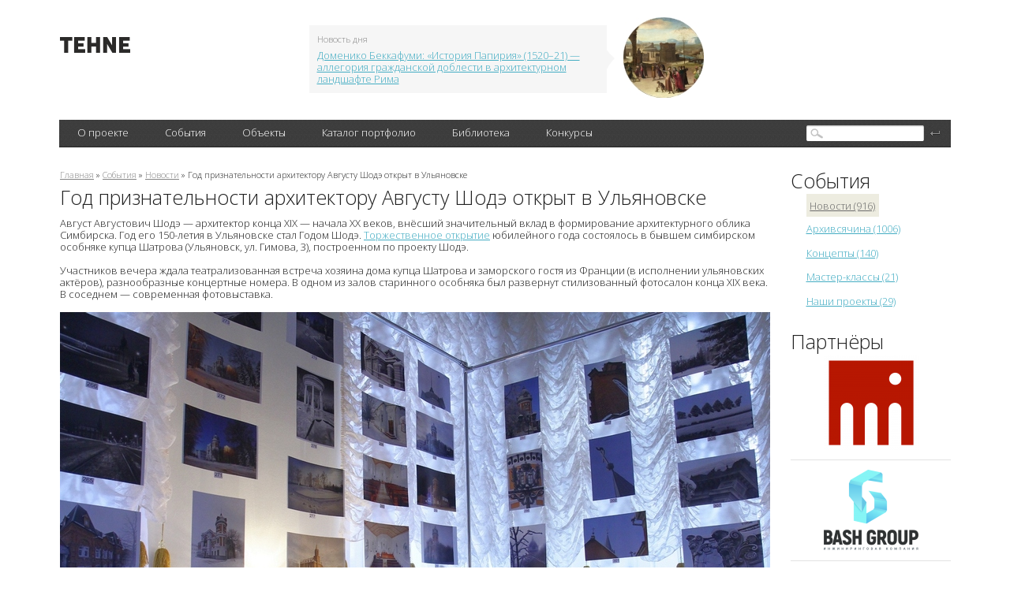

--- FILE ---
content_type: text/html; charset=utf-8
request_url: http://tehne.com/event/novosti/god-priznatelnosti-arhitektoru-avgustu-shode-otkryt-v-ulyanovske
body_size: 10362
content:
<!DOCTYPE html PUBLIC "-//W3C//DTD XHTML 1.0 Transitional//EN" "https://www.w3.org/TR/xhtml1/DTD/xhtml1-transitional.dtd">
<html xmlns="https://www.w3.org/1999/xhtml">
<head>
  <base href="https://tehne.com" />
<meta http-equiv="Content-Type" content="text/html; charset=utf-8" />
<link rel="shortcut icon" href="https://tehne.com/sites/all/themes/tehne/favicon.ico" type="image/vnd.microsoft.icon" />
<meta name="description" content="Август Августович Шодэ — архитектор конца XIX — начала XX веков, внёсший значительный вклад в формирование архитектурного облика Симбирска. Год его 150-летия в Ульяновске стал Годом Шодэ. Торжественное открытие юбилейного года состоялось в бывшем симбирском особняке купца Шатрова (Ульяновск, ул. Гимова, 3), построенном по проекту Шодэ." />
<meta property="og:title" content="Год признательности архитектору Августу Шодэ открыт в Ульяновске" />
<meta property="og:description" content="Август Августович Шодэ — архитектор конца XIX — начала XX веков, внёсший значительный вклад в формирование архитектурного облика Симбирска. Год его 150-летия в Ульяновске стал Годом Шодэ. Торжественное открытие юбилейного года состоялось в бывшем симбирском особняке купца Шатрова (Ульяновск, ул. Гимова, 3), построенном по проекту Шодэ." />
<meta property="og:image" content="https://tehne.com/assets/styles/og_image/public/i/event/32-0_a5290_db3e6644_xxl.jpg?itok=8D0agsxA" />
  <title>Год признательности архитектору Августу Шодэ открыт в Ульяновске | портал о дизайне и архитектуре</title>
  <meta name="viewport" content="width=device-width, initial-scale=1" />
  <link type="text/css" rel="stylesheet" href="https://tehne.com/assets/css/css_xE-rWrJf-fncB6ztZfd2huxqgxu4WO-qwma6Xer30m4.css" media="all" />
<link type="text/css" rel="stylesheet" href="https://tehne.com/assets/css/css_TH3-bzXxn6PJQkEkAEcY-AxXDCuaDxCS7COeQF6SNak.css" media="all" />
<link type="text/css" rel="stylesheet" href="https://tehne.com/assets/css/css_dWBHPbSQWh-19e3Bc29cTHIsefj--RoEVftmVdOAMn4.css" media="all" />
<link type="text/css" rel="stylesheet" href="https://tehne.com/assets/css/css_9hpLlcuFM6wi631apAIMDzS884AAabYqj_uux4543Jk.css" media="all" />
<link type="text/css" rel="stylesheet" href="https://tehne.com/assets/css/css_ZrfmCI333uopbh-QcKqTTHOZjFGh4oewf6Q2NTNYDBw.css" media="all" />
  <!-- new theme -->
  <link href='https://fonts.googleapis.com/css?family=Open+Sans:300&subset=latin,cyrillic-ext' rel='stylesheet' type='text/css' />  
  <script type="text/javascript" src="https://vk.com/js/api/share.js?11" charset="windows-1251"></script>  

</head>
<body class="html not-front not-logged-in page-node page-node- page-node-1550 node-type-event one-sidebar sidebar-second">
    <div id="scroll-top" onclick="Scroll.to(window,{'y':0},1000);">наверх</div>
<div id="blackout">&nbsp;</div>
<!-- main-cont -->
<div class="main-cont">
  <!-- // Header // -->
  <div class="Header">
    <div class="HeaderBanner">
                </div>
    <table class="HeaderFirstLine">
      <tr>
        <td class="HeaderLeftColl">
          
          <div class="HeaderLogo">
                          <a href="/" title="Главная">
                <img width="89" height="20" alt="Главная" src="/sites/all/themes/tehne/img/logo.png" />
              </a>
             
          </div>
        </td>
        <td class="HeaderCenterColl">
          <div class="HeaderNews">
                <div id="block-views-hot-news-block" class="block block-views">

  
  
  
  <div class="content">
      <div class="view view-hot-news view-id-hot_news view-display-id-block view-dom-id-a02ded73b329b9c385246a6c4103afb8">
        
  
  
      <div class="view-content">
        <div class="views-row views-row-1 views-row-odd views-row-first views-row-last">
    <div id="node-593" class="node node-top-news node-teaser clearfix" about="/node/593" typeof="sioc:Item foaf:Document">  <div class="content clearfix">    <div class="HeaderNewsContent">      <span class="NewsCorner"></span>      <span class="NewsBlockTitle">Новость дня</span>      <a target="_blank" href="https://tehne.com/event/arhivsyachina/domeniko-bekkafumi-istoriya-papiriya-allegoriya-grazhdanskoy-doblesti-v-arhitekturnom-landshafte-rima">Доменико Беккафуми: «История Папирия» (1520–21) — аллегория гражданской доблести в архитектурном ландшафте Рима</a>    </div>    <div class="HeaderNewsImage">      <a target="_blank" href="https://tehne.com/event/arhivsyachina/domeniko-bekkafumi-istoriya-papiriya-allegoriya-grazhdanskoy-doblesti-v-arhitekturnom-landshafte-rima"><div class="field field-name-field-image field-type-image field-label-hidden"><div class="field-items"><div class="field-item even"><img typeof="foaf:Image" src="https://tehne.com/assets/styles/hot_news/public/i/top_news/200-domenico-beccafumi-the-story-of-papirius.jpg?itok=x9gEk56h" width="102" height="102" alt="" /></div></div></div></a>    </div>  </div></div>  </div>
    </div>
  
  
  
  
  
  
</div>  </div>
</div>
            <br clear="all" />
          </div>
        </td>
        <td class="HeaderRightColl">
          <div class="HeaderSocialBookmarks">
            <a href="https://vk.com/public51692785" class="Vk"></a>
            <br clear="all" />
          </div>
        </td>
      </tr>
    </table>
          <div class="HeaderBlackLine">
              <div class="MainMenu">
                <table>
                  <tr>
                        <td><div><a href="javascript: void(0);" title="">О проекте</a>
<ul class='Lvl2'><li><a href="/about">О портале</a></li>
<li><a href="/contacts">Контакты</a></li>
<li><a href="/advertising">Информационные услуги</a></li>
<li><a href="/tehne">Техне</a></li>
<li><a href="http://tehne.com/terms-of-use" title="">Условия пользования</a></li>
<li><a href="http://tehne.com/privacy" title="">Политика конфиденциальности</a></li>
</ul></div></td>
<td><div><a href="/event" title="">События</a>
<ul class='Lvl2'><li><a href="/event/koncepty" title="">Концепты</a></li>
<li><a href="/event/novosti" title="">Новости</a></li>
<li><a href="/event/master-klassy" title="">Мастер классы</a></li>
<li><a href="/event/arhivsyachina" title="">Архивсячина</a></li>
<li><a href="/event/nashi-proekty" title="">Наши проекты</a></li>
</ul></div></td>
<td><div><a href="/object" title="">Объекты</a>
<ul class='Lvl2'><li><a href="/object/culture">Объекты культурного наследия</a></li>
</ul></div></td>
<td><div><a href="/person" title="">Каталог портфолио</a>
<ul class='Lvl2'><li><a href="/person/arhitektory" title="">Архитекторы</a></li>
<li><a href="/person/dizaynery" title="">Дизайнеры</a></li>
<li><a href="/person/hudozhniki" title="">Художники</a></li>
<li><a href="/person/hudozhestvennoe-foto" title="">Художественное фото</a></li>
<li><a href="/person/skulptory" title="">Скульпторы</a></li>
<li><a href="/person/proizvoditeli-postavshchiki" title="">Производители, поставщики</a></li>
<li><a href="/person/tvorcheskie-masterskie" title="">Творческие мастерские</a></li>
<li><a href="/person/uchebnye-zavedeniya" title="">Учебные заведения</a></li>
</ul></div></td>
<td><div><a href="/library">Библиотека</a></div></td>
<td><div><a href="/grant" title="">Конкурсы</a></div></td>
                  </tr>  
                </table>  

          </div>
          <div class="SearchBlock">
                <div id="block-search-form" class="block block-search">

  
  
  
  <div class="content">
      <form action="/event/novosti/god-priznatelnosti-arhitektoru-avgustu-shode-otkryt-v-ulyanovske" method="post" id="search-block-form" accept-charset="UTF-8"><div><div class="container-inline">
<div class="SearchFieldBg"><div class="form-item form-type-textfield form-item-search-block-form">
  <label class="element-invisible" for="edit-search-block-form--2">Поиск </label>
 <input title="Введите ключевые слова для поиска." type="text" id="edit-search-block-form--2" name="search_block_form" value="" size="15" maxlength="128" class="form-text" />
</div>
</div><div class="form-actions form-wrapper" id="edit-actions--2"><input type="submit" id="edit-submit--2" name="op" value="" class="form-submit" /></div><input type="hidden" name="form_build_id" value="form-jTJu_ZB5zlrOsg7hTDW5JQ85pwqypS-jcF6dDMvTTgk" />
<input type="hidden" name="form_id" value="search_block_form" />
</div>
</div></form>  </div>
</div>
          </div>
          <br clear="all" />
      </div>
  </div>
  <!-- // Header // -->
  
  <div class="Content">
      <table class="TwoColls">
          <tr>
              <td class="LeftColl">
                                                  <div id="breadcrumb"><div class="breadcrumb"><a href="/">Главная</a> » <a href="/event">События</a> » <a href="/event/novosti">Новости</a> » Год признательности архитектору Августу Шодэ открыт в Ульяновске</div></div>
                              
                                  <h1>Год признательности архитектору Августу Шодэ открыт в Ульяновске</h1>
                                
                                
                                  <div class="tabs"></div>
                  
                
                    <div id="block-system-main" class="block block-system">

  
  
  
  <div class="content">
      
<div id="node-1550" class="node node-event clearfix" about="/event/novosti/god-priznatelnosti-arhitektoru-avgustu-shode-otkryt-v-ulyanovske" typeof="sioc:Item foaf:Document">
      <div class="field field-name-body field-type-text-with-summary field-label-hidden"><div class="field-items"><div class="field-item even" property="content:encoded"><div>
	Август Августович Шодэ — архитектор конца XIX — начала XX веков, внёсший значительный вклад в формирование архитектурного облика Симбирска. Год его 150-летия в Ульяновске стал Годом Шодэ. <a href="http://ulpressa.ru/2014/03/17/god-priznatelnosti-avgustu-shode-otkryit-v-ulyanovske/">Торжественное открытие</a> юбилейного года состоялось в бывшем симбирском особняке купца Шатрова (Ульяновск, ул. Гимова, 3), построенном по проекту Шодэ.</div>
<div>
	 </div>
<div>
	Участников вечера ждала театрализованная встреча хозяина дома купца Шатрова и заморского гостя из Франции (в исполнении ульяновских актёров), разнообразные концертные номера. В одном из залов старинного особняка был развернут стилизованный фотосалон конца XIX века.  В соседнем — современная фотовыставка.</div>
<div>
	 </div>
<div>
	<img alt="фотовыставка в честь года Шодэ" src="/assets/i/upload/event/shp_0001.jpg" /></div>
<div>
	<span style="color:#696969;">Фотографии предоставлены организаторами. Фото: Павел Шалагин.</span></div>
<div>
	 </div>
<div>
	Глава города Ульяновска Марина Беспалова официально провозгласила Год признательности архитектору Августу Шодэ открытым. В течение года в городе, в зданиях, построенных по проектам А. А. Шодэ, будут проходить выставки, концерты, приемы, шоу, конкурсы, посвященные жизни и творчеству архитектора. Ульяновское отделение Союза архитекторов России передало в городскую думу обращение о присвоении Августу Шодэ звания Почетного гражданина Ульяновска. Для ульяновских студентов учрежден ежегодный конкурс имени А. А. Шодэ на лучшую студенческую работу. На протяжении всего 2014 года в зданиях, созданных по проектам симбирского архитектора, пройдут мероприятия в честь Августа Шодэ.</div>
<div>
	 </div>
<div>
	<img alt="театрализованное представление на открытии года Шодэ" src="/assets/i/upload/event/shp_0040.jpg" /></div>
<div>
	<span style="color: rgb(105, 105, 105);">Фото: Павел Шалагин.</span></div>
<div>
	 </div>
<div>
	Центральным событием вечера стало награждение победителей второго этапа фотомарафона «Шодэ — позитив», где фотомастера и фотолюбители соревнуются в умении показать зрителю архитектурные шедевры Августа Шодэ. <a href="http://tehne.com/grant/fotokonkurs-k-150-letiyu-arhitektora-avgusta-shode-ulyanovsk-2013-2014">Четырехэтапный фотоконкурс</a> стартовал в ноябре 2013 года и будет продолжаться до августа 2014. 14 марта подведены итоги второго этапа, который носил название «Шодэ — ЗИМА». Более 400 работ было представлено на итоговой выставке. Первую премию жюри присудило работе Камиля Багаутдинова. Обладателями вторых премий стали Елена Семенова и Валерий Романов. Третьи премии присуждены снимкам Владимира Ламзина, Анатолия Козловского и Вадима Ластуна. Приз зрительских симпатий по итогам голосования онлайн завоевала работа Валерия Романова. Вошедшие в десятку лучших кадры Андрея Саксонова, Вадима Ластуна и Павла Шалагина отмечены поощрительными призами.</div>
<div>
	 </div>
<div>
	<img alt="театрализованное представление на открытии года Шодэ" src="/assets/i/upload/event/shp_0019.jpg" /></div>
<div>
	<span style="color: rgb(105, 105, 105);">Фото: Павел Шалагин.</span></div>
<div>
	 </div>
<div>
	На церемонии награждения был дан официальный старт следующему этапу фотомарафона, посвященного 150-летию выдающегося архитектора Симбирска, — «Шодэ — ВЕСНА». Вдохновением для фотографов теперь станут весенние виды зданий, построенных по проектам архитектора Августа Шодэ.</div>
<div>
	 </div>
<div>
<div>
		<em>Дополнительная информация</em></div>
<div>
		<strong>Август Шодэ</strong> (Auguste Chaudet, 1864—1918)</div>
<div>
		Родился 5 августа 1864 года в Одессе, в семье французского подданного. Август Шодэ рано проявил склонность к рисованию, много читал, кроме русского и французского языков хорошо владел немецким, английским, итальянским, а также греческим и испанским. Образование получил во Франции. В 1897 году А. А. Шодэ с семьей переехал в Симбирск. С 1897 по 1918 год по его проектам в Симбирске и Симбирской губернии было построено более трех десятков зданий и сооружений. Здания, построенные по проектам А. А. Шодэ, формируют архитектурный ансамбль главных улиц и парков Ульяновска и Ульяновской области, при этом они остаются востребованными по сей день: в них располагаются музеи, учреждения культуры и образования, социально-значимые организации, жилые дома. Много сил Август Августович отдавал и общественной работе. После революционных событий 1917 года судьба А. А. Шодэ сложилась весьма трагично. В 1918 году, оставив семью в Симбирске, он уехал в Самару, позже — в Омск, там заболел тифом и умер. Похоронен в Омске.</div>
<div>
		 </div>
<div>
		 </div>
</div>
<h2>
	<a href="http://ulpressa.ru/2014/03/15/shode-zima-itogi/">Итоги 2-го этапа конкурса: «Шодэ — ЗИМА»</a></h2>
<p><img alt="победителем зимнего этапа конкурса стал Камиль Багаутдинов (он же популярный блогер Simbiblis)" src="/assets/i/upload/event/0_a485d_cd7b8c78_xxl.jpg" style="width: 900px;" /><br /><span style="color:#696969;">Фото победителя зимнего этапа фотоконкурса — Камиля Багаутдинова (он же популярный блогер </span><a href="http://simbiblis.livejournal.com/"><span style="color:#696969;">Simbiblis</span></a><span style="color:#696969;">). </span><a href="http://fotki.yandex.ru/users/klassiksimb/view/673885/?page=5"><span style="color:#696969;">Источник</span></a></p>
<p><img alt="Вторая премия. Елена Семенова" src="/assets/i/upload/event/0_a5290_db3e6644_xxl.jpg" style="width: 900px;" /><br /><span style="color:#696969;">Вторая премия. Фото: Елена Семенова. </span><a href="http://fotki.yandex.ru/users/klassiksimb/view/676496/?page=13"><span style="color:#696969;">Источник</span></a></p>
<p><img alt="Вторая премия. Валерий Романов" src="/assets/i/upload/event/0_a484d_11df8b9d_xxl.jpg" style="width: 900px;" /><br /><span style="color:#696969;">Вторая премия. Фото: Валерий Романов. </span><a href="http://fotki.yandex.ru/users/klassiksimb/view/673869/?page=4"><span style="color:#696969;">Источник</span></a></p>
<p><img alt="Третья премия. Анатолий Козловский" src="/assets/i/upload/event/0_a485b_36b12cb7_orig.jpg" /><br /><span style="color:#696969;">Третья премия. Фото: Анатолий Козловский. </span><a href="http://fotki.yandex.ru/users/klassiksimb/view/673883/?page=5"><span style="color:#696969;">Источник</span></a></p>
<p><img alt="Третья премия. Вадим Ластун" src="/assets/i/upload/event/0_a4c32_6e1fa917_xxl.jpg" style="width: 900px;" /><br /><span style="color:#696969;">Третья премия. Фото: Вадим Ластун. </span><a href="http://fotki.yandex.ru/users/klassiksimb/view/674866/?page=9"><span style="color:#696969;">Источник</span></a></p>
<p><img alt="Третья премия. Владимир Ламзин" src="/assets/i/upload/event/0_a4631_3a43b002_xxl.jpg" style="width: 900px;" /><br /><span style="color:#696969;">Третья премия. Фото: Владимир Ламзин. </span><a href="http://fotki.yandex.ru/users/klassiksimb/view/673329/?page=3"><span style="color:#696969;">Источник</span></a><br />
	 </p>
<h2>
	<a href="http://ulpressa.ru/2013/12/26/ot-shode-osen-k-shode-zima/">Итоги 1-го этапа конкурса: «Шодэ — ОСЕНЬ»</a></h2>
<p><img alt="Победитель осеннего этапа конкурса. Вадим Ластун" src="/assets/i/upload/event/0_a314f_bbc50742_xxl.jpg" style="width: 900px;" /><br /><span style="color:#696969;">Победитель осеннего этапа конкурса. Фото: Вадим Ластун. Евангелическо-лютеранская церковь Святой Марии (1919). Кирха, Ульяновск, ул. Ленина, 100. </span><a href="http://fotki.yandex.ru/users/klassiksimb/view/667983?page=0"><span style="color:#696969;">Источник</span></a></p>
<p><img alt="Вторая премия. Камиль Багаутдинов" src="/assets/i/upload/event/0_a3137_14abab6_xxl.jpg" style="width: 900px;" /><br /><span style="color:#696969;">Вторая премия. Фото: Камиль Багаутдинов. Дом-памятник И. А. Гончарову (1913). Сейчас — здание Краеведческого и Художественного музеев, Ульяновск, бульвар Новый Венец, 3. </span><a href="http://fotki.yandex.ru/users/klassiksimb/view/667959?page=1"><span style="color:#696969;">Источник</span></a></p>
<p><img alt="Вторая премия. Павел Шалагин. Фрагмент здания. Дом купца Н. Я. Шатрова. Сейчас Дворец бракосочетаний, Ульяновск, ул. Гимова, 3" src="/assets/i/upload/event/0_a2f35_dce1f614_xxl.jpg" /><br /><span style="color:#696969;">Вторая премия. Фото: Павел Шалагин. Фрагмент здания. Дом купца Н. Я. Шатрова. Сейчас Дворец бракосочетаний, Ульяновск, ул. Гимова, 3. </span><a href="http://fotki.yandex.ru/users/klassiksimb/view/667445?page=3"><span style="color:#696969;">Источник</span></a></p>
<p><img alt="Третья премия. Фото: Вадим Ластун. Дом-памятник И. А. Гончарову (1913). Сейчас — здание Краеведческого и Художественного музеев, Ульяновск, бульвар Новый Венец, 3" src="/assets/i/upload/event/0_a3150_86bd9fd8_xxl.jpg" /><br /><span style="color:#696969;">Третья премия. Фото: Вадим Ластун. Дом-памятник И. А. Гончарову (1913). Сейчас — здание Краеведческого и Художественного музеев, Ульяновск, бульвар Новый Венец, 3. </span><a href="http://fotki.yandex.ru/users/klassiksimb/view/667984?page=0"><span style="color:#696969;">Источник</span></a></p>
<p><img alt="Третья премия. Фото: Алексей Сытин. Дом купца Н. Я. Шатрова. Сейчас — Дворец бракосочетаний, Ульяновск, ул. Гимова, 3" src="/assets/i/upload/event/0_a3149_5445242b_xxl.jpg" style="width: 900px;" /><br /><span style="color:#696969;">Третья премия. Фото: Алексей Сытин. Дом купца Н. Я. Шатрова. Сейчас — Дворец бракосочетаний, Ульяновск, ул. Гимова, 3. </span><a href="http://fotki.yandex.ru/users/klassiksimb/view/667977?page=0"><span style="color:#696969;">Источник</span></a></p>
<p><img alt="Третья премия. Фото: Валерий Романов" src="/assets/i/upload/event/00472.jpg" style="width: 900px;" /><br /><span style="color:#696969;">Третья премия. Фото: Валерий Романов. </span><a href="http://ulpressa.ru/2013/12/26/ot-shode-osen-k-shode-zima/"><span style="color:#696969;">Источник</span></a></p>
<p><a href="http://ulpressa.ru/2013/11/26/fotokonkurs-shode-pozitiv/">Фотоконкурс продолжается</a>. Впереди ещё два этапа и финальная часть с выставкой и определением победителя по итогам всех четырёх этапов.</p>
</div></div></div>    <br clear="all" />
    <div class="EventsItemInfo">
      <span>28 марта 2014, 2:05</span>
      <a href="/event/novosti/god-priznatelnosti-arhitektoru-avgustu-shode-otkryt-v-ulyanovske#comments">
        0 комментариев      </a> 
    </div>
    <br clear="all" />
    <div id="comments" class="comment-wrapper">
          <h2 class="title comment-title">Комментарии</h2>
      
  <div id="comment-wrapper-nid-1550"></div>
      <div class="form-container">
      <h2 class="title comment-form">Добавить комментарий</h2>
      <form class="comment-form" action="/comment/reply/1550" method="post" id="comment-form" accept-charset="UTF-8"><div><div class="form-item form-type-textfield form-item-name">
  <label for="edit-name">Ваше имя <span class="form-required" title="Это поле обязательно для заполнения.">*</span></label>
 <input type="text" id="edit-name" name="name" value="" size="30" maxlength="60" class="form-text required" />
</div>
<div class="field-type-text-long field-name-comment-body field-widget-text-textarea form-wrapper" id="edit-comment-body"><div id="comment-body-add-more-wrapper"><div class="form-item form-type-textarea form-item-comment-body-und-0-value">
  <label for="edit-comment-body-und-0-value">Комментарий <span class="form-required" title="Это поле обязательно для заполнения.">*</span></label>
 <div class="form-textarea-wrapper resizable"><textarea class="text-full form-textarea required" id="edit-comment-body-und-0-value" name="comment_body[und][0][value]" cols="60" rows="5"></textarea></div>
</div>
</div></div><input type="hidden" name="form_build_id" value="form-dzVT6KwyljEhjrxgvOTks9CekcbXKQ4AeQwtc2hvN_w" />
<input type="hidden" name="form_id" value="comment_node_event_form" />
<div class="form-item form-type-textfield form-item-email">
 <input type="text" id="edit-email" name="email" value="" size="60" maxlength="128" class="form-text" />
</div>
<div class="form-actions form-wrapper" id="edit-actions"><input type="submit" id="edit-submit" name="op" value="Сохранить" class="form-submit" /></div></div></form>   </div>
  </div>
  </div>  </div>
</div>
                
              </td>
              <!--  LEFT COLUMN -->              
                              <td class="RightColl">
                      <div id="block-custom-event-menu" class="block block-custom">

  
      <div class="block-title">События</div>
  
  
  <div class="content">
      <div class="item-list"><ul class="left-menu"><li class="first"><a href="/event/novosti" class="active">Новости (916)</a></li>
<li><a href="/event/arhivsyachina" class="">Архивсячина (1006)</a></li>
<li><a href="/event/koncepty" class="">Концепты (140)</a></li>
<li><a href="/event/master-klassy" class="">Мастер-классы (21)</a></li>
<li class="last"><a href="/event/nashi-proekty" class="">Наши проекты (29)</a></li>
</ul></div>  </div>
</div>
<div id="block-views-partner-block" class="block block-views">

  
      <div class="block-title">Партнёры</div>
  
  
  <div class="content">
      <div class="view view-partner view-id-partner view-display-id-block view-dom-id-5dcb7de9d55c4edf643862911d78b67f">
        
  
  
      <div class="view-content">
        <div class="views-row views-row-1 views-row-odd views-row-first">
    
<div id="node-11561" class="node node-partner node-teaser clearfix" about="/content/arhitekturnoe-byuro-shevkunov-i-partnery" typeof="sioc:Item foaf:Document">
  <div class="content partner-item">
    <a href="https://absh.pro/">
      <div class="field field-name-field-image field-type-image field-label-hidden"><div class="field-items"><div class="field-item even"><img typeof="foaf:Image" src="https://tehne.com/assets/styles/partner/public/i/partner/logo/arhitekturnoe-biuro-shevkunov-i-partnery-logo2.png?itok=miNTFuix" width="120" height="120" alt="Архитектурное бюро Шевкунов и партнеры" title="Архитектурное бюро Шевкунов и партнеры" /></div></div></div>    </a>
    <div class="partner-description" style="display: none;">
            <div class="field field-name-body field-type-text-with-summary field-label-hidden"><div class="field-items"><div class="field-item even" property="content:encoded"><div>
	<a href="https://absh.pro/">Архитектурное бюро Шевкунов и партнеры</a></div>
<div>
	 </div>
<div>
	Бюро создает гармоничную городскую среду с 1996 года. Команда профессионалов специализируется на проектировании жилых, общественных и инфраструктурных объектов, сочетая проверенный опыт с современными подходами.</div>
</div></div></div>    </div>
  </div>
</div>  </div>
  <div class="views-row views-row-2 views-row-even">
    
<div id="node-10657" class="node node-partner node-teaser clearfix" about="/content/bashgrupp" typeof="sioc:Item foaf:Document">
  <div class="content partner-item">
    <a href="https://bashgroup.ru/">
      <div class="field field-name-field-image field-type-image field-label-hidden"><div class="field-items"><div class="field-item even"><img typeof="foaf:Image" src="https://tehne.com/assets/styles/partner/public/i/partner/logo/bashgroup_logo-black.png?itok=QDAj1MmA" width="120" height="103" alt="БашГрупп" title="БашГрупп" /></div></div></div>    </a>
    <div class="partner-description" style="display: none;">
            <div class="field field-name-body field-type-text-with-summary field-label-hidden"><div class="field-items"><div class="field-item even" property="content:encoded"><div>
	 </div>
<div>
	<a href="https://bashgroup.ru/">Инжиниринговая компания «БашГрупп»</a></div>
<div>
	 </div>
<div>
	Решения для коммерческих помещений и общественных пространств любой сложности — от дизайн-проекта до монтажа. «БашГрупп» специализируется на полном комплексе услуг: проектирование, дизайн, поставка и монтаж потолочных, стеновых, напольных и осветительных конструкций в интерьере и экстерьере.</div>
</div></div></div>    </div>
  </div>
</div>  </div>
  <div class="views-row views-row-3 views-row-odd">
    
<div id="node-11450" class="node node-partner node-teaser clearfix" about="/content/aspek-proekt" typeof="sioc:Item foaf:Document">
  <div class="content partner-item">
    <a href="https://tehne.com/person/arhitektory/ooo-aspek-project">
      <div class="field field-name-field-image field-type-image field-label-hidden"><div class="field-items"><div class="field-item even"><img typeof="foaf:Image" src="https://tehne.com/assets/styles/partner/public/i/partner/logo/aspek-project-logo-sm3.jpg?itok=t-P_zyUa" width="120" height="59" alt="АСПЭК-Проект" title="АСПЭК-Проект" /></div></div></div>    </a>
    <div class="partner-description" style="display: none;">
            <div class="field field-name-body field-type-text-with-summary field-label-hidden"><div class="field-items"><div class="field-item even" property="content:encoded"><div>
	 </div>
<div>
	<a href="https://tehne.com/person/arhitektory/ooo-aspek-project">ООО «АСПЭК-Проект»</a></div>
<div>
	 </div>
<div>
	Более 17 лет «АСПЭК-Проект» служит надежным партнером для ведущих девелоперов, предлагая полный цикл архитектурно-проектных решений любой сложности — от концепции до рабочей документации.</div>
</div></div></div>    </div>
  </div>
</div>  </div>
  <div class="views-row views-row-4 views-row-even">
    
<div id="node-6574" class="node node-partner node-teaser clearfix" about="/content/arhitekturnoe-atele-plyus" typeof="sioc:Item foaf:Document">
  <div class="content partner-item">
    <a href="http://tehne.com/person/arhitektory/aa-plus">
      <div class="field field-name-field-image field-type-image field-label-hidden"><div class="field-items"><div class="field-item even"><img typeof="foaf:Image" src="https://tehne.com/assets/styles/partner/public/i/partner/logo/atelje-plus-logo.jpg?itok=k2fgOk5t" width="120" height="56" alt="Архитектурное ателье «Плюс»" title="Архитектурное ателье «Плюс»" /></div></div></div>    </a>
    <div class="partner-description" style="display: none;">
            <div class="field field-name-body field-type-text-with-summary field-label-hidden"><div class="field-items"><div class="field-item even" property="content:encoded"><div>
	 </div>
<div>
	<a href="http://tehne.com/person/arhitektory/aa-plus">Архитектурное ателье «Плюс»</a></div>
<div>
	 </div>
<div>
	Одна из крупнейших частных проектных организаций в Удмуртии. Более 25 лет «Архитектурное ателье „Плюс“» работает с объектами любого масштаба — проектирует и разрабатывает жилые дома, торгово-развлекательные и многофункциональные комплексы, офисные здания.</div>
</div></div></div>    </div>
  </div>
</div>  </div>
  <div class="views-row views-row-5 views-row-odd">
    
<div id="node-11299" class="node node-partner node-teaser clearfix" about="/content/arhitekturnoe-byuro-ag-prodzhekt-grupp" typeof="sioc:Item foaf:Document">
  <div class="content partner-item">
    <a href="https://tehne.com/person/arhitektory/ag-project-group">
      <div class="field field-name-field-image field-type-image field-label-hidden"><div class="field-items"><div class="field-item even"><img typeof="foaf:Image" src="https://tehne.com/assets/styles/partner/public/i/partner/logo/ag-project-group-logo-true.png?itok=0uYRigpW" width="120" height="80" alt="Архитектурное бюро «АГ проджект групп»" title="Архитектурное бюро «АГ проджект групп»" /></div></div></div>    </a>
    <div class="partner-description" style="display: none;">
            <div class="field field-name-body field-type-text-with-summary field-label-hidden"><div class="field-items"><div class="field-item even" property="content:encoded"><div>
	 </div>
<div>
	<a href="https://tehne.com/person/arhitektory/ag-project-group">Архитектурное бюро «АГ проджект групп»</a></div>
<div>
	 </div>
<div>
	Бюро специализируется на комплексном проектировании жилых и общественных зданий, создании дизайн-проектов интерьеров и благоустройства жилых и общественных пространств.</div>
</div></div></div>    </div>
  </div>
</div>  </div>
  <div class="views-row views-row-6 views-row-even views-row-last">
    
<div id="node-7333" class="node node-partner node-teaser clearfix" about="/content/arhitekturnoe-byuro-kubika" typeof="sioc:Item foaf:Document">
  <div class="content partner-item">
    <a href="https://ab-cubica.ru/">
      <div class="field field-name-field-image field-type-image field-label-hidden"><div class="field-items"><div class="field-item even"><img typeof="foaf:Image" src="https://tehne.com/assets/styles/partner/public/i/partner/logo/cubica-logo.png?itok=8A7lUPuP" width="120" height="43" alt="Архитектурное бюро КУБИКА" title="Архитектурное бюро КУБИКА" /></div></div></div>    </a>
    <div class="partner-description" style="display: none;">
            <div class="field field-name-body field-type-text-with-summary field-label-hidden"><div class="field-items"><div class="field-item even" property="content:encoded"><div>
	 </div>
<div>
	<a href="https://ab-cubica.ru/">Архитектурное бюро CUBICA</a></div>
<div>
	 </div>
<div>
	Проектирование жилых домов, торгово-развлекательных и многофункциональных комплексов, офисных зданий.</div>
</div></div></div>    </div>
  </div>
</div>  </div>
    </div>
  
  
  
  
  
  
</div>  </div>
</div>

                  <div class="right_banner">
                                      </div>
                  <div class="PartnersBlock">
                                        </div>
                </td>
                        </tr>
      </table>

            
      <br class="clear none" />
  </div>
  <!-- /main-cont -->
  <!-- \\\footer\\\ -->
  <div class="footer">
      <div class="footer-b">
          <div class="FooterContent">
              <table>
                  <tr>
                      <td class="FooterCopyRights">tehne.com &copy; 2011&mdash;2026                          <br />Все права защищены.
                          <br />
                      </td>
                      <td class="FooterContacts">Если у вас есть интересная для нас
                          <br />информация &ndash; пишите на почту 
                          <br />
                          <a href="mailto:info@tehne.com">info@tehne.com</a>
                      </td>
                      <td class="FooterCounters">
                          <!-- Yandex.Metrika informer -->
                          <a href="https://metrika.yandex.ru/stat/?id=7537711&amp;from=informer"
                          target="_blank" rel="nofollow"><img src="https://informer.yandex.ru/informer/7537711/3_1_FFFFFFFF_EEEEEEFF_0_pageviews"
                          style="width:88px; height:31px; border:0;" alt="Яндекс.Метрика" title="Яндекс.Метрика: данные за сегодня (просмотры, визиты и уникальные посетители)" /></a>
                          <!-- /Yandex.Metrika informer -->

                          <!-- Yandex.Metrika counter -->
                          <div style="display:none;"><script type="text/javascript">
                          (function(w, c) {
                              (w[c] = w[c] || []).push(function() {
                                  try {
                                      w.yaCounter7537711 = new Ya.Metrika({id:7537711, enableAll: true});
                                  }
                                  catch(e) { }
                              });
                          })(window, 'yandex_metrika_callbacks');
                          </script></div>
                          <script src="//mc.yandex.ru/metrika/watch.js" type="text/javascript" defer="defer"></script>
                          <noscript><div><img src="//mc.yandex.ru/watch/7537711" style="position:absolute; left:-9999px;" alt="" /></div></noscript>
                          <!-- /Yandex.Metrika counter -->



                      </td>
                      <td class="FooterStudioCopy">Сайт разработан
                          <br />Лабораторией дизайна
                          <span class="PixLogoHolder">
                              <span class="PixelLogo"></span>
                              <a target="_blank" href="https://p1x.ru">&laquo;Pixel&raquo;</a>&copy; 2012</span>
                      </td>
                  </tr>
              </table>
          </div>
      </div>
  </div>
  <!-- ///footer/// -->
</div>
  <script type="text/javascript">
  var _gaq = _gaq || [];
  _gaq.push(['_setAccount', 'UA-24006847-1']);
  _gaq.push(['_trackPageview']);

  (function() {
    var ga = document.createElement('script'); ga.type = 'text/javascript'; ga.async = true;
    ga.src = ('https:' == document.location.protocol ? 'https://ssl' : 'https://www') + '.google-analytics.com/ga.js';
    var s = document.getElementsByTagName('script')[0]; s.parentNode.insertBefore(ga, s);
  })();
</script>
</body>
</html>
